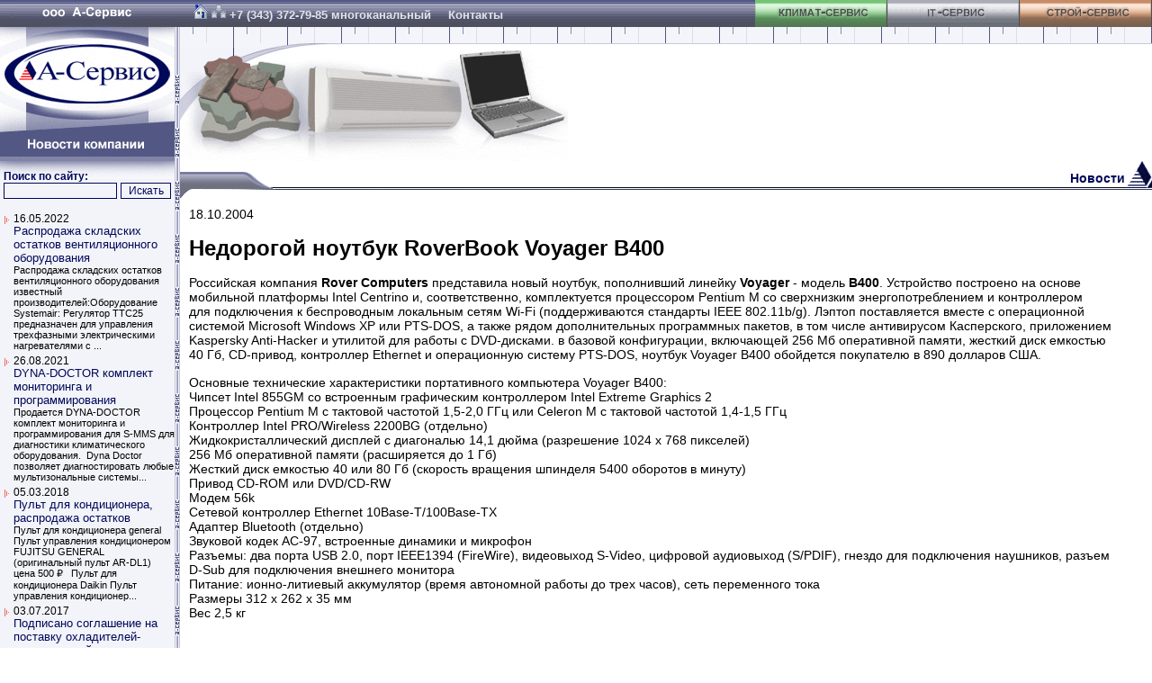

--- FILE ---
content_type: text/html; charset=windows-1251
request_url: http://www.a-service.ru/index.php?com=news&action=view&id=875
body_size: 23779
content:
<!DOCTYPE HTML PUBLIC "-//W3C//DTD HTML 4.0 Transitional//EN">
<html>
<head>
<link rel="stylesheet" href="templates/style.css" type="text/css">
<link rel="stylesheet" href="templates/blue.css" type="text/css">
<link rel="SHORTCUT ICON" href="http://www.a-service.ru/favicon.ico">
<SCRIPT LANGUAGE="JavaScript" src="templates/menu.js" type="text/javascript"></SCRIPT>
<meta http-equiv="Content-Type" content="text/html; charset=windows-1251">
<title>Недорогой ноутбук RoverBook Voyager B400 - Архив новостей</title>
<meta name="Robots" content="ALL">
<META NAME="Keywords" CONTENT="Решения А-Сервис, кондиционеры, кондиционеры екатеринбург, монтаж кондиционера, установка кондиционера, кондиционеры lg, вентиляционное оборудование, климатическое оборудование, продажа кондиционеров, камины, вентиляция, тепловые завесы, вентиляторы, отопление, обогреватели,тепловое оборудование,сплит-системы, камины, программного обеспечения от ведущих производителей Microsoft Office 365">
<META NAME="Description" CONTENT="Компания A-Сервис  начала свою деятельность  в России с 2003-го года, занимается поставками климатического, высокотехнологичного оборудования для организаций самого широкого профиля  от небольших частных компаний до предприятий федерального значения. Используя многолетний опыт, совершенствуя бизнес-технологии, всегда предлагает новые решения, учитывая потребности своих клиентов, предлагаем  лучшие технологические и ценовые условия обеспечивающие максимальную отдачу от инвестиций. ">
</head>
<body>


<table cellpadding="0" cellspacing="0" border="0" width="100%" style="height:100%">
<tr>
    <td class="td_left">
	<table cellpadding="0" cellspacing="0" border="0">
        <TR>
          <TD>
          <IMG height="179" alt="А-Сервис" src="http://www.a-service.ru/templates/images/Logo_Main.gif" width="194" useMap="#Logo_Map" border="0"><BR>
          <MAP name="Logo_Map">
          <AREA shape="POLY" alt="Новости" coords="194,136,194,179,0,179,0,147" href="index.php?com=news&action=category&id=1">
          <AREA shape="POLY" alt="На главную" coords="194,0,194,134,0,145,0,0" href="index.php">
          </MAP>
          </TD>
        </TR>
        <TR>
          <TD class="podmenu_main">

      <form method="GET" action="index.php">
	  <input type="hidden" name="com" value="search" >
	   <TABLE class="t_search" cellpadding="0" cellspacing="0">
          <tr><td class="menu" colspan="2">
          <a href="index.php?com=search">Поиск по сайту:</a>
          </td></tr>
          <tr><td>
          <input type="text" name="word" class="input_search">
          </td>
          <td align="right">
          <input type="submit" value="Искать" class="search_find">
          </td></tr>
          </table>
      </FORM>

<table class="news" cellpadding=0 cellspacing=0>
<tr><td width="15" valign=top align=center><img vspace=3 src="http://www.a-service.ru/templates/images/Point_Small.gif" alt=""></td><td>
	<div class="newsdate">16.05.2022</div>
	<a href="index.php?com=news&amp;action=view&amp;id=1707">Распродажа складских остатков вентиляционного оборудования</a><br>
	<div class="news_preview">Распродажа складских остатков вентиляционного оборудования известный производителей:Оборудование Systemair:&nbsp;Регулятор ТТС25 предназначен для управления трехфазными электрическими нагревателями с ...</div>
</td></tr>

<tr><td width="15" valign=top align=center><img vspace=3 src="http://www.a-service.ru/templates/images/Point_Small.gif" alt=""></td><td>
	<div class="newsdate">26.08.2021</div>
	<a href="index.php?com=news&amp;action=view&amp;id=1706">DYNA-DOCTOR комплект мониторинга и программирования</a><br>
	<div class="news_preview">Продается DYNA-DOCTOR комплект мониторинга и программирования для S-MMS для диагностики климатического оборудования.&nbsp;											Dyna Doctor позволяет диагностировать любые мультизональные системы...</div>
</td></tr>

<tr><td width="15" valign=top align=center><img vspace=3 src="http://www.a-service.ru/templates/images/Point_Small.gif" alt=""></td><td>
	<div class="newsdate">05.03.2018</div>
	<a href="index.php?com=news&amp;action=view&amp;id=1705">Пульт для кондиционера, распродажа остатков</a><br>
	<div class="news_preview">Пульт для кондиционера general
Пульт управления кондиционером FUJITSU GENERAL&nbsp; (оригинальный пульт AR-DL1) цена 500 &#8381;

&nbsp;
Пульт для кондиционера Daikin
Пульт управления кондиционер...</div>
</td></tr>

<tr><td width="15" valign=top align=center><img vspace=3 src="http://www.a-service.ru/templates/images/Point_Small.gif" alt=""></td><td>
	<div class="newsdate">03.07.2017</div>
	<a href="index.php?com=news&amp;action=view&amp;id=1704">Подписано соглашение на поставку охладителей-увлажнителей воздуха SABIEL, максимально востребованных и в повседневной жизни, и в промышленности</a><br>
	<div class="news_preview">Охлаждение воздуха испарительного типа – основные принципы работы кондиционеров на водеДейственно увлажнять и охлаждать воздух на основе процесса охлаждения испарительного типа совершенно реально и да...</div>
</td></tr>

<tr><td width="15" valign=top align=center><img vspace=3 src="http://www.a-service.ru/templates/images/Point_Small.gif" alt=""></td><td>
	<div class="newsdate">11.05.2017</div>
	<a href="index.php?com=news&amp;action=view&amp;id=1703">Кондиционеры Toshiba — новинки 2017 года</a><br>
	<div class="news_preview">Toshiba — компания-лидер, один из ведущих в мире производителей систем кондиционирования. Сплит-системы Toshiba, бытовые, кондиционеры промышленные инверторного типа, системы VRF с тремя компрессорами...</div>
</td></tr>
</table>
<center>
<table><tr><td><img src="http://www.a-service.ru/templates/images/Button_NewsArhive.gif" alt=""></td>
<td class=news><a href="http://www.a-service.ru/index.php?com=news&amp;action=cat_view&amp;id=1">Архив новостей</a></td></tr></table></center>
<br><br>

       <table cellpadding="0" cellspacing="0">
       <tr>
        <td class="point"><img src="http://www.a-service.ru/templates/images/spacer.gif" alt=""></td>
	    <td class="menu_head">О компании<br><hr size="1" noshade></td>
	   </tr>
	   </table>
	   <table cellpadding="0" cellspacing="0">
	   <tr>
	    <td class="point"><img src="http://www.a-service.ru/templates/images/Point_Big.gif" alt=""></td>
	    <td class="menu"><a href="index.php?page_id=5">О компании</a><br><br></td>
	   </tr>

	   <tr>
	    <td class="point"><img src="http://www.a-service.ru/templates/images/Point_Big.gif" alt=""></td>
	    <td class="menu"><a href="http://www.a-service.ru/index.php?page_id=23">Награды</a><br><br></td>
	   </tr>

	   <tr>
	    <td class="point"><img src="http://www.a-service.ru/templates/images/Point_Big.gif" alt=""></td>
	    <td class="menu"><a href="http://www.a-service.ru/index.php?page_id=24">Контакты</a><br><br></td>
	   </tr>

	   <tr>
	    <td class="point"><img src="http://www.a-service.ru/templates/images/Point_Big.gif" alt=""></td>
	    <td class="menu"><a href="http://www.a-service.ru/index.php?page_id=25">Вакансии</a><br><br></td>
	   </tr>

	   <tr>
	    <td class="point"><img src="http://www.a-service.ru/templates/images/Point_Big.gif" alt=""></td>
	    <td class="menu"><a href="http://www.a-service.ru/index.php?page_id=27">Лицензия</a><br><br></td>
	   </tr>

	   <tr>
	    <td class="point"><img src="http://www.a-service.ru/templates/images/Point_Big.gif" alt=""></td>
	    <td class="menu"><a href="http://www.a-service.ru/index.php?page_id=657">Политика ООО «А-Сервис» в отношении обработки персональных данных</a><br><br></td>
	   </tr>

	   <tr>
	    <td class="point"><img src="http://www.a-service.ru/templates/images/Point_Big.gif" alt=""></td>
	    <td class="menu"><a href="http://www.a-service.ru/index.php?page_id=632">Время обработки запросов</a><br><br></td>
	   </tr>

	   <tr>
	    <td class="point"><img src="http://www.a-service.ru/templates/images/Point_Big.gif" alt=""></td>
	    <td class="menu"><a href="http://www.a-service.ru/index.php?page_id=26">Отзывы</a><br><br></td>
	   </tr>

	   <tr>
	    <td class="point"><img src="http://www.a-service.ru/templates/images/Point_Big.gif" alt=""></td>
	    <td class="menu"><a href="http://www.a-service.ru/index.php?page_id=442">Фотогалерея</a><br><br></td>
	   </tr>

	   <tr>
	    <td class="point"><img src="http://www.a-service.ru/templates/images/Point_Big.gif" alt=""></td>
	    <td class="menu"><a href="http://www.a-service.ru/index.php?page_id=601">Способы оплаты</a><br><br></td>
	   </tr>

	   <tr>
	    <td class="point"><img src="http://www.a-service.ru/templates/images/Point_Big.gif" alt=""></td>
	    <td class="menu"><a href="http://www.a-service.ru/index.php?page_id=602">Условия доставки</a><br><br></td>
	   </tr>

	   <tr>
	    <td class="point"><img src="http://www.a-service.ru/templates/images/Point_Big.gif" alt=""></td>
	    <td class="menu"><a href="http://www.a-service.ru/index.php?page_id=603">Обмен и возврат</a><br><br></td>
	   </tr>

	   <tr>
	    <td class="point"><img src="templates/images/Point_Big.gif" alt=""></td>
	    <td class="menu"><a href="index.php?com=eshop&action=trash">Корзина</a><br><br></td>
	   </tr>
	   <tr>
	    <td class="point"><img src="templates/images/Point_Big.gif" alt=""></td>
	    <td class="menu"><a href="index.php?page_id=441">Карта сайта</a><br><br></td>
	   </tr>
	   </table>

<br>
<noindex>
<table class="banners">
              <tr><td>
              <a href="http://money.yandex.ru" title="Мы принимаем Яндекс.Деньги"
              target="_blank"><img src="http://www.a-service.ru/templates/images/88x31-money.yandex.gif" width="88" height="31" border="0" alt="Мы принимаем Яндекс.Деньги" title="Мы принимаем Яндекс.Деньги"></a>
<br><img src="http://www.a-service.ru/templates/images/visa.jpg" alt="Visa" title="Мы принимаем платежи через Visa">
<br><img src="http://www.a-service.ru/templates/images/mastercard.jpg" alt="MasterCard" title="Мы принимаем платежи через MasterCard">
              </td></tr>
		<tr><td>
		<a href="http://www.gismeteo.ru/towns/28440.htm"><img src="http://informer.gismeteo.ru/28440-30.GIF" border="0" alt="Прогноз погоды" title="Прогноз погоды"></a>
		</td></tr>
</table>

</noindex>
<div class="paylinks">
<!--lm_php_ver=1.5--><!-- <ml_code></ml_code> --><!--<ml_code_response><ml_getver>6.3.3</ml_getver></ml_code_response>--><!-- <ml_code></ml_code> --><!--<ml_code_response><ml_getver>6.3.3</ml_getver></ml_code_response>--><!--2367117591111--><div id='LSDz_2367117591111'></div><!--2d0d7619--><!--16320149--><!--9c7ec26b--><!--da5bb5de--><!--<ingots><ingots><ingots_version>2.2</ingots_version></ingots></ingots>--><!--<ingots><ingots><ingots_fversion>2.2f</ingots_fversion></ingots></ingots>--><!--<kappusto><kappusto><kappusto_version>1.3.3</kappusto_version></kappusto></kappusto>--><megaindex_noindex></megaindex_noindex><!-- links will appear here -->

<script type="text/javascript">
<!--
var _acic={dataProvider:10};(function(){var e=document.createElement("script");e.type="text/javascript";e.async=true;e.src="//www.acint.net/aci.js";var t=document.getElementsByTagName("script")[0];t.parentNode.insertBefore(e,t)})()
//-->
</script>


</div>
          </td>
	</tr>
	</table>
    </td>


    <td class="td_splitter"><img src="http://www.a-service.ru/templates/images/Middle_Up.gif" height="136" width="6" alt=""></td>
    <td valign="top">
	<table cellpadding="0" cellspacing="0" class="t_top">
	<TBODY>
	<tr>
	  <td><div class=topphone><a href="http://www.a-service.ru/"><img src="http://www.a-service.ru/templates/images/home.gif" border="0" alt="На главную" title="На главную"></a> <a href="http://www.a-service.ru/index.php?page_id=441"><img src="http://www.a-service.ru/templates/images/map.gif" border="0" alt="Карта сайта" title="Карта сайта"></a> +7 (343) 372-79-85 многоканальный <a href="index.php?page_id=24" class=topphone>Контакты</a></div></td>
	  <td class="w147"><A HREF="index.php?com=eshop&action=category&id=2"
	  ONMOUSEOVER="changeImages('Climat', 'http://www.a-service.ru/templates/images/Upmenu_Climat2.gif');"
	  ONMOUSEOUT="changeImages( 'Climat', 'http://www.a-service.ru/templates/images/Upmenu_Climat1.gif');"
	  ><img NAME="Climat" src="http://www.a-service.ru/templates/images/Upmenu_Climat1.gif" width="147" height="40" 
	  border="0" vspace=0 hspace=0 alt="Климат-Сервис"></a></td>
	  <td class="w147"><noindex><A HREF="http://winsbs.a-service.ru/" rel="nofollow"
	  ONMOUSEOVER="changeImages('Note', 'http://www.a-service.ru/templates/images/Upmenu_Note2.gif');"
	  ONMOUSEOUT="changeImages( 'Note', 'http://www.a-service.ru/templates/images/Upmenu_Note1.gif');"
	  ><img NAME="Note" src="http://www.a-service.ru/templates/images/Upmenu_Note1.gif" width="147" height="40" 
	  border="0" vspace=0 hspace=0 alt="IT-Сервис"></a></noindex></td>
	  <td class="w147"><A HREF="index.php?com=eshop&action=category&id=3"
	  ONMOUSEOVER="changeImages('Stroy', 'http://www.a-service.ru/templates/images/Upmenu_Stroy2.gif');"
	  ONMOUSEOUT="changeImages( 'Stroy', 'http://www.a-service.ru/templates/images/Upmenu_Stroy1.gif');"
	  ><img NAME="Stroy" src="http://www.a-service.ru/templates/images/Upmenu_Stroy1.gif" width="147" height="40" 
	  border="0" vspace=0 hspace=0 alt="Строй-Сервис"></a></td>
	</tr>
	</TBODY>
	</table>

	
<table cellpadding="0" cellspacing="0" class="T_Main_UpBG">
	<tr>
	 <td class="td_Main_upleft"><img src="http://www.a-service.ru/templates/images/AllVisual.gif" border=0 hspace=0 vspace=0 alt="Компания А-Сервис"><br></td>
	</tr>
	</table>
<!--Info-->
	<table cellpadding="0" cellspacing="0" class="t_header">
	<tr>
	 <td colspan="3" class="header_up"><img src="http://www.a-service.ru/templates/images/Main/Header_Up.gif" height="11" width="30"></td>
	</tr>
	<tr>
	 <td class="header_left"><img src="http://www.a-service.ru/templates/images/Main/Header_Left.gif" width="106" height=30></td>
	 <td class="headerBG2">Новости
	 </td>
	 <td class="header_right"><img src="http://www.a-service.ru/templates/images/Main/Header_Right.gif" height="30" width="30"></td>
	</tr>
	</table>
	
<table border=0 cellpadding=10 cellspacing=0 width=100%><tr><td>

<p><span class="color1">18.10.2004</span></p>
<h1>Недорогой ноутбук RoverBook Voyager B400</h1>

<BODY style="FONT-FAMILY: "><P>Российская компания <STRONG>Rover Computers </STRONG>представила новый ноутбук, пополнивший линейку <STRONG>Voyager</STRONG> - модель <STRONG>B400</STRONG>. Устройство построено на&nbsp;основе мобильной платформы Intel Centrino и, соответственно, комплектуется процессором Pentium&nbsp;M со&nbsp;сверхнизким энергопотреблением и контроллером для&nbsp;подключения к&nbsp;беспроводным локальным сетям <NOBR>Wi-Fi</NOBR> (поддерживаются стандарты IEEE&nbsp;802.11b/g). Лэптоп поставляется вместе с операционной системой Microsoft Windows ХР или <NOBR>PTS-DOS</NOBR>, а также рядом дополнительных программных пакетов, в&nbsp;том числе антивирусом Касперского, приложением Kaspersky <NOBR>Anti-Hacker</NOBR> и утилитой для&nbsp;работы с&nbsp;<NOBR>DVD-дисками</NOBR>. в&nbsp;базовой конфигурации, включающей 256&nbsp;Мб оперативной памяти, жесткий диск емкостью 40&nbsp;Гб, <NOBR>CD-привод</NOBR>, контроллер Ethernet и операционную систему <NOBR>PTS-DOS</NOBR>, ноутбук Voyager B400 обойдется покупателю в&nbsp;890 долларов США. 
<P>Основные технические характеристики портативного компьютера Voyager B400:<BR>Чипсет Intel 855GM со&nbsp;встроенным графическим контроллером Intel Extreme Graphics 2 <BR>Процессор Pentium M с&nbsp;тактовой частотой <NOBR>1,5-2,0</NOBR>&nbsp;ГГц или Celeron&nbsp;M с&nbsp;тактовой частотой <NOBR>1,4-1,5</NOBR>&nbsp;ГГц <BR>Контроллер Intel PRO/Wireless 2200BG (отдельно) <BR>Жидкокристаллический дисплей с&nbsp;диагональю 14,1&nbsp;дюйма (разрешение <NOBR>1024 х 768 пикселей</NOBR>) <BR>256&nbsp;Мб оперативной памяти (расширяется до 1&nbsp;Гб) <BR>Жесткий диск емкостью 40 или 80&nbsp;Гб (скорость вращения шпинделя 5400 оборотов в&nbsp;минуту) <BR>Привод CD-ROM или <NOBR>DVD/CD-RW</NOBR> <BR>Модем 56k <BR>Сетевой контроллер Ethernet <NOBR>10Base-T/100Base-TX</NOBR> <BR>Адаптер Bluetooth (отдельно) <BR>Звуковой кодек АС-97, встроенные динамики и микрофон <BR>Разъемы: два порта USB&nbsp;2.0, порт IEEE1394 (FireWire), видеовыход <NOBR>S-Video</NOBR>, цифровой аудиовыход (<NOBR>S/PDIF</NOBR>), гнездо для&nbsp;подключения наушников, разъем <NOBR>D-Sub</NOBR> для&nbsp;подключения внешнего монитора <BR>Питание: <NOBR>ионно-литиевый</NOBR> аккумулятор (время автономной работы до&nbsp;трех часов), сеть переменного тока <BR>Размеры <NOBR>312 x 262 x 35&nbsp;мм</NOBR> <BR>Вес 2,5&nbsp;кг<BR>


</td></tr></table>

	
    </td>
</tr>
</table>

<table cellpadding="0" cellspacing="0" class="t_footer">
<tr>
 <td class="w320"><img border="0" src="http://www.a-service.ru/templates/images/Footer_left.gif" height="78" width="320" alt=""></td>

 <td class="contact">

	<table cellpadding=0 cellspacing=0>
	<tr>
	 <td rowspan="4" class="td_contact_left">
	 Копирование материалов с сайта без ссылки на этот ресурс запрещено. <br>
	 Обращаем ваше внимание на то, что данный интернет-сайт носит исключительно информационный характер и ни при каких условиях не является публичной офертой, определяемой положениями Статьи 437 (2) Гражданского кодекса РФ.
	 </td>
	 <td class="td_contact_left"><b>Адрес:</b></td>
	 <td class="td_contact_right" width="400">620146 Екатеринбург, ул. Волгоградская 178, офис 18</td>
	</tr>
	<tr>
	 <td class="td_contact_left"><b>Телефон:</b></td>
	 <td class="td_contact_right">+7 (343) <b>372-79-85</b></td>
	</tr>
	<!--tr>
	 <td class="td_contact_left"><b>Факс:</b></td>
	 <td class="td_contact_right">+7 (343) <b>327-11-17</b></td>
	</tr-->
	<tr>
	 <td class="td_contact_left"><b>Email:</b></td>
	 <td class="td_contact_right"><a href="mailto:info@a-service.ru">info@a-service.ru</a></td>
	</tr>
	</table>

 </td>
 <td class="w110" rowspan="2">
	<img src="http://www.a-service.ru/templates/images/Footer_Main_right2.gif" alt="">
 </td>
</tr>
<tr>
 <td class="design_bottom">
 модернизация: Vulk & A-Service
 </td>
 <td class="banners_bottom">
      <TABLE>
      <tr><td>
<!--LiveInternet counter--><script language="JavaScript" type="text/javascript"><!--
document.write('<a href="http://www.liveinternet.ru/click" '+
'target=_blank><img src="http://counter.yadro.ru/hit?t12.2;r'+
escape(document.referrer)+((typeof(screen)=='undefined')?'':
';s'+screen.width+'*'+screen.height+'*'+(screen.colorDepth?
screen.colorDepth:screen.pixelDepth))+';u'+escape(document.URL)+
';'+Math.random()+
'" title="liveinternet.ru: показано число просмотров за 24 часа, посетителей за 24 часа и за сегодня" '+
'border=0 width=88 height=31></a>')//--></script><!--/LiveInternet-->
      </td>
      <td>
<!-- Rating@Mail.ru COUNTER --><script language="JavaScript" type="text/javascript"><!--
d=document;var a='';a+=';r='+escape(d.referrer)
js=10//--></script><script language="JavaScript1.1" type="text/javascript"><!--
a+=';j='+navigator.javaEnabled()
js=11//--></script><script language="JavaScript1.2" type="text/javascript"><!--
s=screen;a+=';s='+s.width+'*'+s.height
a+=';d='+(s.colorDepth?s.colorDepth:s.pixelDepth)
js=12//--></script><script language="JavaScript1.3" type="text/javascript"><!--
js=13//--></script><script language="JavaScript" type="text/javascript"><!--
d.write('<a href="http://top.mail.ru/jump?from=944547"'+
' target=_top><img src="http://d9.c6.be.a0.top.list.ru/counter'+
'?id=944547;t=52;js='+js+a+';rand='+Math.random()+
'" alt="Рейтинг@Mail.ru"'+' border=0 height=31 width=88/></a>')
if(11<js)d.write('<'+'!-- ')//--></script><noscript><img
src="http://d9.c6.be.a0.top.list.ru/counter?js=na;id=944547;t=52"
border=0 height=31 width=88
alt="Рейтинг@Mail.ru"></noscript><script language="JavaScript" type="text/javascript"><!--
if(11<js)d.write('--'+'>')//--></script>
<!--/COUNTER-->      
      </td>
      <td>

<script language="JavaScript" type="text/javascript">
<!--
  uralweb_d=document;
  uralweb_a='';
  uralweb_a+='&r='+escape(uralweb_d.referrer);
  uralweb_js=10;
//-->
</script>
<script language="JavaScript1.1" type="text/javascript">
<!--
  uralweb_a+='&j='+navigator.javaEnabled();
  uralweb_js=11;
//-->
</script>
<script language="JavaScript1.2" type="text/javascript">
<!--
  uralweb_s=screen;
  uralweb_a+='&s='+uralweb_s.width+'*'+uralweb_s.height;
  uralweb_a+='&d='+(uralweb_s.colorDepth?uralweb_s.colorDepth:uralweb_s.pixelDepth);
  uralweb_js=12;
//-->
</script>
<script language="JavaScript1.3" type="text/javascript">
<!--
  uralweb_js=13;
//-->
</script>
<script language="JavaScript" type="text/javascript">
<!--
uralweb_d.write('<a href="http://www.uralweb.ru/rating/go/a-service">'+
'<img border="0" src="http://hc.uralweb.ru/hc/a-service?js='+
uralweb_js+'&amp;rand='+Math.random()+uralweb_a+
'" width="88" height="31" alt="УралWeb"><'+'/a>');
//-->
</script>
<noscript>
<img border="0" src="http://hc.uralweb.ru/hc/a-service?js=0" width="88" height="31" alt="УралWeb">
</noscript>

      </td>
      <td><!--begin of Rambler's Top100 code --><img src="http://counter.rambler.ru/top100.cnt?491252" alt="" width=1 height=1 border=0><!--end of Top100 code--><!--begin of Top100 logo--><img src="http://top100-images.rambler.ru/top100/b1.gif" alt="Rambler's Top100" width=88 height=31 border=0><!--end of Top100 logo -->
      </td>
      <td>

<!-- HotLog -->

<script type="text/javascript" language="javascript">
hotlog_js="1.0";
hotlog_r=""+Math.random()+"&s=577595&im=34&r="+escape(document.referrer)+"&pg="+
escape(window.location.href);
document.cookie="hotlog=1; path=/"; hotlog_r+="&c="+(document.cookie?"Y":"N");
</script>
<script type="text/javascript" language="javascript1.1">
hotlog_js="1.1";hotlog_r+="&j="+(navigator.javaEnabled()?"Y":"N")
</script>
<script type="text/javascript" language="javascript1.2">
hotlog_js="1.2";
hotlog_r+="&wh="+screen.width+'x'+screen.height+"&px="+
(((navigator.appName.substring(0,3)=="Mic"))?
screen.colorDepth:screen.pixelDepth)</script>
<script type="text/javascript" language="javascript1.3">hotlog_js="1.3"</script>
<script type="text/javascript" language="javascript">hotlog_r+="&js="+hotlog_js;
document.write("<a href='http://click.hotlog.ru/?577595' target='_top'><img "+
" src='http://hit29.hotlog.ru/cgi-bin/hotlog/count?"+
hotlog_r+"&' border=0 width=88 height=31 alt=HotLog><\/a>")
</script>
<noscript>
<img src="http://hit29.hotlog.ru/cgi-bin/hotlog/count?s=577595&amp;im=34" border="0" 
 width="88" height="31" alt="HotLog">
</noscript>

<!-- /HotLog -->

<!-- Yandex.Metrika counter -->
<script type="text/javascript">
    (function (d, w, c) {
        (w[c] = w[c] || []).push(function() {
            try {
                w.yaCounter93663 = new Ya.Metrika({
                    id:93663,
                    clickmap:true,
                    trackLinks:true,
                    accurateTrackBounce:true,
                    webvisor:true
                });
            } catch(e) { }
        });

        var n = d.getElementsByTagName("script")[0],
            s = d.createElement("script"),
            f = function () { n.parentNode.insertBefore(s, n); };
        s.type = "text/javascript";
        s.async = true;
        s.src = "https://mc.yandex.ru/metrika/watch.js";

        if (w.opera == "[object Opera]") {
            d.addEventListener("DOMContentLoaded", f, false);
        } else { f(); }
    })(document, window, "yandex_metrika_callbacks");
</script>
<noscript><div><img src="https://mc.yandex.ru/watch/93663" style="position:absolute; left:-9999px;" alt="" /></div></noscript>
<!-- /Yandex.Metrika counter -->
 
      </td>
      </tr>
      </TABLE>
 </td>
</tr>
</table>
</body>
</html>